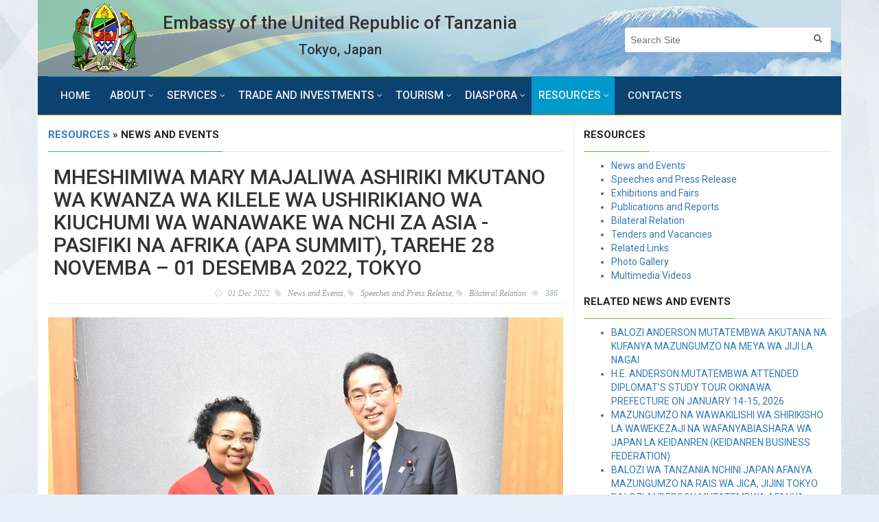

--- FILE ---
content_type: text/html; charset=UTF-8
request_url: https://www.jp.tzembassy.go.tz/resources/view/mheshimiwa-mary-majaliwa-ashiriki-mkutano-wa-kwanza-wa-kilele-wa-ushirikiano-wa-kiuchumi-wa-wanawake-wa-nchi-za-asia-pasifiki-na-afrika-uliofanyika-tarehe-28-novemba-01-desemba-2022-jijini-tokyo
body_size: 10131
content:
<!DOCTYPE html>
<html lang="en">
<head>
 	<meta charset='utf-8'>
<meta http-equiv='x-ua-compatible' content='ie=edge' />
<meta name='viewport' content='width=device-width, initial-scale=1' />
<title>MHESHIMIWA MARY MAJALIWA ASHIRIKI MKUTANO WA KWANZA WA KILELE WA USHIRIKIANO WA KIUCHUMI WA WANAWAKE WA NCHI ZA ASIA - PASIFIKI NA AFRIKA (APA SUMMIT), TAREHE 28 NOVEMBA – 01 DESEMBA 2022, TOKYO | Embassy of Tanzania in Tokyo, Japan</title>
<meta name='keywords' content='tanzania, visa, passport, embassy, trade, investment, tourism, travel, diaspora, bilateral, government , relationship, mission' />
<meta name='description' content='Mhe. Mary Majaliwa, Mwenza wa Waziri Mkuu wa Jamhuri ya Muungano wa Tanzania ameshiriki kwenye Mkutano wa Kwanza wa Kilele wa Ushirikiano wa Kiuchumi wa Wanawake wa Nchi za Asia - Pasifiki na Afrika (APA Summit) uliofanyika tarehe 28 Novemba – 1 Desemba 2022 Tokyo, Japan. Mkutano huo...' />
<link rel='canonical' href='https://www.jp.tzembassy.go.tz/resources/view/mheshimiwa-mary-majaliwa-ashiriki-mkutano-wa-kwanza-wa-kilele-wa-ushirikiano-wa-kiuchumi-wa-wanawake-wa-nchi-za-asia-pasifiki-na-afrika-uliofanyika-tarehe-28-novemba-01-desemba-2022-jijini-tokyo' />

	<link href='https://fonts.googleapis.com/css?family=Roboto:400,300,700,600,500' rel='stylesheet' type='text/css'/>
	<link href="https://maxcdn.bootstrapcdn.com/font-awesome/4.7.0/css/font-awesome.min.css" rel="stylesheet"/>
	<link rel="stylesheet" href="https://www.jp.tzembassy.go.tz/themes/user/site/css/bootstrap.min.css" media="screen"/>
	<link rel="stylesheet" href="https://www.jp.tzembassy.go.tz/themes/user/site/css/jquery.bxslider.css" media="screen"/>
	<link rel="stylesheet" href="https://www.jp.tzembassy.go.tz/themes/user/site/css/font-awesome.css" media="screen"/>
	<link rel="stylesheet" href="https://www.jp.tzembassy.go.tz/themes/user/site/css/magnific-popup.css" media="screen"/>
	<link rel="stylesheet" href="https://www.jp.tzembassy.go.tz/themes/user/site/css/owl.carousel.css" media="screen"/>
    <link rel="stylesheet" href="https://www.jp.tzembassy.go.tz/themes/user/site/css/owl.theme.css" media="screen"/>
	<link rel="stylesheet" href="https://www.jp.tzembassy.go.tz/themes/user/site/css/ee.css" media="screen"/>
	<link rel="stylesheet" href="https://www.jp.tzembassy.go.tz/themes/user/site/css/style.css" media="screen"/>
	
	<link href="https://www.jp.tzembassy.go.tz/themes/user/site/images/favicon.png" rel="icon" type="image/png" />
  	<!--[if IE]><link rel="shortcut icon" type="image/x-icon" href="https://www.jp.tzembassy.go.tz/themes/user/site/images/favicon.ico" /><![endif]-->
</head>


 
 
<body class="boxed">

	<!-- Container -->
	<div id="container">

		<!-- Header -->
              <header class="clearfix">
            <!-- Bootstrap navbar -->
            <nav class="navbar navbar-default navbar-static-top" role="navigation">
 
                <!-- Logo & advertisement -->
                <div class="logo-advertisement logo-top">
                    <div class="container">
                        <div class="navbar-header">
                            <button type="button" class="navbar-toggle collapsed" data-toggle="collapse" data-target="#bs-example-navbar-collapse-1">
                                <span class="sr-only">Toggle navigation</span>
                                <span class="icon-bar"></span>
                                <span class="icon-bar"></span>
                                <span class="icon-bar"></span>
                            </button>
                            <a class="navbar-brand" href="https://www.jp.tzembassy.go.tz/" title="Embassy of the United Republic of Tanzania in Tokyo, Japan"><img src="https://www.jp.tzembassy.go.tz/themes/user/site/images/logo.png" alt="Embassy of the United Republic of Tanzania in Tokyo, Japan"></a>
                        </div>
                        <div class="ee-language-switch">
                            <!-- <a class="ee-condolences" href="<a href="https://docs.google.com/forms/d/e/1FAIpQLScnhsbTsKpE4ZGYHgnyp-idf0bwVhOjrY2enVLQTI3qbsMPwA/viewform"> CONDOLENCES</a>" title="Condolences">CONDOLENCES</a> -->
                            <div id="google_translate_element"></div>
                            <div id="google_translate_element"></div>
                            <script type="text/javascript">
                                function googleTranslateElementInit() { new google.translate.TranslateElement({pageLanguage: 'en', includedLanguages: 'en,sw,ja', layout: google.translate.TranslateElement.InlineLayout.SIMPLE}, 'google_translate_element');}
                            </script>
                            <script type="text/javascript" src="//translate.google.com/translate_a/element.js?cb=googleTranslateElementInit"></script>
                        </div>      
                        <div class="logo-title"> Embassy of the United Republic of Tanzania<br/><span>Tokyo, Japan</span> </div>
                            <form class="navbar-form navbar-right" method="post" action="https://www.jp.tzembassy.go.tz/"  >
<div class='hiddenFields'>
<input type="hidden" name="ACT" value="24" />
<input type="hidden" name="RES" value="" />
<input type="hidden" name="meta" value="3MqqGYhMoyUc+iTt5XB4vR3oYKY5iUwSf2/QMY5NZxCsxHhD6nIzeUquWHmj+ZS3od+BDYnG+v7tTg4k+Wi/MRkuahPBu6zB40OLrwI5+EQ6hpSvUrZMewkIAq+rCM1wyjk8sa+JkepiTRIXgc9j5OM/XeUycfVLloB7uBY8P96kcxxICNnV7wHlF9ZFXCeF1z5jPqsYGED0kFGwjRjBbmXrJUKL858Y0cuLJL7xZaAZcUcJj7pf9WSsYJ6dtU6ky562GeZvB1yrbsFuFv5zf9OELtUkQAfHKhplV/EPVzHzHeLW+UFtT03XF09hAGkuFV2xpswWiQy5KCfPpLbqE1A7klxyFIFS+UAfiiysh3uFfxXKLoBJICFknMaqFkDs" />
<input type="hidden" name="site_id" value="1" />
<input type="hidden" name="csrf_token" value="7d93253073a0aef693fea4b6c11877e80e7c864e" />
</div>


                            <input type="text" id="search" name="keywords" placeholder="Search Site">
                            <button type="submit" id="search-submit"><i class="fa fa-search"></i></button>
                            </form>
                   </div>
                </div>
            <!-- /Logo & advertisement -->                
               
            <!-- navbar list container -->
                <div class="nav-list-container">
                    <div class="container">
                        <!-- Collect the nav links, forms, and other content for toggling -->
                        <div class="collapse navbar-collapse" id="bs-example-navbar-collapse-1">
                            <ul class="nav navbar-nav navbar-left">
                  <li class=""> <a class="mn-menu" href="https://www.jp.tzembassy.go.tz/"> Home </a></li>
                  <li class="drop "> <a class="mn-menu" href="https://www.jp.tzembassy.go.tz/about">About</a>
                    <ul class="dropdown">
                
                        <li><a href="https://www.jp.tzembassy.go.tz/about/category/about-the-embassy" title="About the Embassy">About the Embassy</a> </li>
                
                        <li><a href="https://www.jp.tzembassy.go.tz/about/category/ambassadors-message" title="Ambassador&#8217;s Message">Ambassador&#8217;s Message</a> </li>
                  
                        <li class="drop"><a href="https://www.jp.tzembassy.go.tz/about" title="About Tanzania">About Tanzania</a>
                            <ul class="dropdown level2">
                 
                               <li><a href="https://www.jp.tzembassy.go.tz/tanzania/category/country-profile" title="Country Profile">Country Profile</a> </li>
                 
                               <li><a href="https://www.jp.tzembassy.go.tz/tanzania/category/history" title="History">History</a> </li>
                 
                               <li><a href="https://www.jp.tzembassy.go.tz/tanzania/category/natural-resources" title="Natural Resources">Natural Resources</a> </li>
                 
                               <li><a href="https://www.jp.tzembassy.go.tz/tanzania/category/people-and-culture" title="People and Culture">People and Culture</a> </li>
                 
                               <li><a href="https://www.jp.tzembassy.go.tz/tanzania/category/laws-and-regulations" title="Laws and Regulations">Laws and Regulations</a> </li>
                 
                               <li><a href="https://www.jp.tzembassy.go.tz/tanzania/category/missions-and-embassies" title="Missions and Embassies">Missions and Embassies</a> </li>
                 
                               <li><a href="https://www.jp.tzembassy.go.tz/tanzania/category/tanzania-holidays" title="Tanzania Holidays">Tanzania Holidays</a> </li>
                   
                            </ul>
                        </li>
                 
                        <li><a href="https://www.jp.tzembassy.go.tz/about/staff/category/embassy-staff" title="Embassy Staff">Embassy Staff</a> </li>
                 
                        <li><a href="https://www.jp.tzembassy.go.tz/about/staff/category/former-ambassadors" title="Former Ambassadors">Former Ambassadors</a> </li>
                          
                    </ul>
                  </li>
                  <li class="drop "><a href="https://www.jp.tzembassy.go.tz/services/category/visa-information" title="Services">Services</a>
                    <ul class="dropdown level2">
                   
                        <li><a href="https://www.jp.tzembassy.go.tz/services/category/visa-information" title="VISA Information">VISA Information</a> </li>
                   
                        <li><a href="https://www.jp.tzembassy.go.tz/services/category/online-visa-application" title="Online VISA Application">Online VISA Application</a> </li>
                   
                        <li><a href="https://www.jp.tzembassy.go.tz/services/category/online-passport-application" title="Online Passport Application">Online Passport Application</a> </li>
                   
                        <li><a href="https://www.jp.tzembassy.go.tz/services/category/tanzania-citizenship" title="Tanzania Citizenship">Tanzania Citizenship</a> </li>
                   
                        <li><a href="https://www.jp.tzembassy.go.tz/services/category/tanzania-citizen-services" title="Tanzania Citizen Services">Tanzania Citizen Services</a> </li>
                   
                        <li><a href="https://www.jp.tzembassy.go.tz/services/category/permits-and-registrations" title="Permits and Registrations">Permits and Registrations</a> </li>
                   
                        <li><a href="https://www.jp.tzembassy.go.tz/services/category/application-forms" title="Application Forms">Application Forms</a> </li>
                   
                        <li><a href="https://www.jp.tzembassy.go.tz/services/category/faq" title="FAQ">FAQ</a> </li>
                  
                    </ul>
                  </li> 
                  <li class="drop "><a href="https://www.jp.tzembassy.go.tz/business" title="Trade and Investments">Trade and Investments</a>
                      <ul class="dropdown level2">
                     
                        <li><a href="https://www.jp.tzembassy.go.tz/business/category/business-information" title="Business Information">Business Information</a> </li>
                     
                        <li><a href="https://www.jp.tzembassy.go.tz/business/category/investments-opportunities" title="Investments Opportunities">Investments Opportunities</a> </li>
                     
                        <li><a href="https://www.jp.tzembassy.go.tz/business/category/doing-business-in-tanzania" title="Doing Business in Tanzania">Doing Business in Tanzania</a> </li>
                     
                        <li><a href="https://www.jp.tzembassy.go.tz/business/category/why-invest-in-tanzania" title="Why Invest in Tanzania">Why Invest in Tanzania</a> </li>
                     
                        <li><a href="https://www.jp.tzembassy.go.tz/business/category/investments-guides" title="Investments Guides">Investments Guides</a> </li>
                     
                        <li><a href="https://www.jp.tzembassy.go.tz/business/category/key-business-links" title="Key Business Links">Key Business Links</a> </li>
                    
                      </ul>
                  </li> 
                  <li class="drop "> <a href="https://www.jp.tzembassy.go.tz/tanzania/category/travel-and-tourism"> Tourism </a>
                      <ul class="dropdown">
                     
                        <li><a href="https://www.jp.tzembassy.go.tz/tanzania/category/travel-and-tourism" title="Travel and Tourism">Travel and Tourism</a> </li>
                     
                        <li><a href="https://www.jp.tzembassy.go.tz/tanzania/category/tourism-destinations" title="Tourism Destinations">Tourism Destinations</a> </li>
                     
                        <li><a href="https://www.jp.tzembassy.go.tz/tanzania/category/things-to-do-places" title="Things to Do / Places">Things to Do / Places</a> </li>
                     
                        <li><a href="https://www.jp.tzembassy.go.tz/tanzania/category/plan-your-trip" title="Plan Your Trip">Plan Your Trip</a> </li>
                     
                      </ul>
                  </li>
                  <li class="drop "> <a href="https://www.jp.tzembassy.go.tz/tanzania/category/tanzania-diaspora"> Diaspora </a>
                      <ul class="dropdown">
                     
                        <li><a href="https://www.jp.tzembassy.go.tz/tanzania/category/tanzania-diaspora" title="Tanzania Diaspora">Tanzania Diaspora</a> </li>
                     
                        <li><a href="https://www.jp.tzembassy.go.tz/tanzania/category/why-diaspora" title="Why Diaspora">Why Diaspora</a> </li>
                     
                        <li><a href="https://www.jp.tzembassy.go.tz/tanzania/category/diaspora-registration" title="Diaspora Registration">Diaspora Registration</a> </li>
                     
                        <li><a href="https://www.jp.tzembassy.go.tz/tanzania/category/tanzanite-society-in-japan-japan" title="Tanzanite Society in Japan">Tanzanite Society in Japan</a> </li>
                     
                        <li><a href="https://www.jp.tzembassy.go.tz/tanzania/category/tanzania_students_association" title="Tanzania Students Association">Tanzania Students Association</a> </li>
                     
                        <li><a href="https://www.jp.tzembassy.go.tz/tanzania/category/tanzania-students-registration" title="Tanzania Students&#8217; Registration">Tanzania Students&#8217; Registration</a> </li>
                     
                      </ul>
                              </li>
                  <li class="drop active"> <a class="mn-menu" href="https://www.jp.tzembassy.go.tz/resources"> Resources</a>
                      <ul class="dropdown">
                     
                        <li><a href="https://www.jp.tzembassy.go.tz/resources/category/news-and-events" title="News and Events">News and Events</a> </li>
                     
                        <li><a href="https://www.jp.tzembassy.go.tz/resources/category/speeches-and-press-release" title="Speeches and Press Release">Speeches and Press Release</a> </li>
                     
                        <li><a href="https://www.jp.tzembassy.go.tz/resources/category/exhibitions-and-fairs" title="Exhibitions and Fairs">Exhibitions and Fairs</a> </li>
                     
                        <li><a href="https://www.jp.tzembassy.go.tz/resources/category/publications-and-reports" title="Publications and Reports">Publications and Reports</a> </li>
                     
                        <li><a href="https://www.jp.tzembassy.go.tz/resources/category/bilateral-relation" title="Bilateral Relation">Bilateral Relation</a> </li>
                     
                        <li><a href="https://www.jp.tzembassy.go.tz/resources/links" title="Related Links">Related Links</a></li>
                        <li><a href="https://www.jp.tzembassy.go.tz/resources/gallery" title="Photo Gallery">Photo Gallery</a></li>
                        <li><a href="https://www.jp.tzembassy.go.tz/resources/videos" title="Multimedia Videos">Multimedia Videos</a></li>
                      </ul>
                    </li>
                    <li class=""><a class="mn-menu" href="https://www.jp.tzembassy.go.tz/contacts"> Contacts </a> 
                    </li>
                            </ul>
                        </div>
                        <!-- /.navbar-collapse -->
                    </div>
                </div>
                <!-- /navbar list container -->

            </nav>
            <!-- /Bootstrap navbar -->

        </header>
		<!-- /Header -->
         
		<!-- ticker-news-section -->
		<!-- /ticker-news-section -->

		<!-- block-wrapper-section -->
		<section class="block-wrapper">
			<div class="container">
				<div class="row">
					<div class="col-sm-8">

						<!-- block content -->
						<div class="block-content">
            
              <div class="title-section">
	              <h2><span class="world"><a href="https://www.jp.tzembassy.go.tz/resources">Resources</a> &raquo; News and Events</span></h2>
						 </div>
            

							<!-- single-post box -->
							<div class="single-post-box">
                           						
								<div class="title_post title-view">
									<h1>MHESHIMIWA MARY MAJALIWA ASHIRIKI MKUTANO WA KWANZA WA KILELE WA USHIRIKIANO WA KIUCHUMI WA WANAWAKE WA NCHI ZA ASIA - PASIFIKI NA AFRIKA (APA SUMMIT), TAREHE 28 NOVEMBA – 01 DESEMBA 2022, TOKYO</h1>
									<ul class="post-tags">
										<li><i class="fa fa-clock-o"></i>01 Dec 2022</li>
 	                  <li><a href="https://www.jp.tzembassy.go.tz/resources/category/news-and-events"><i class="fa fa-tag"></i><span>News and Events</span></a>, <a href="https://www.jp.tzembassy.go.tz/resources/category/speeches-and-press-release"><i class="fa fa-tag"></i><span>Speeches and Press Release</span></a>, <a href="https://www.jp.tzembassy.go.tz/resources/category/bilateral-relation"><i class="fa fa-tag"></i><span>Bilateral Relation</span></a></li>
										<li><i class="fa fa-eye"></i>386</li>
									</ul>
								</div>

                
								<div class="post-gallery">
 									 <a class="zoom" href="https://www.jp.tzembassy.go.tz/images/gallery/IMG-20221203-WA0008_1.jpg"><img src="/images/site/cache/IMG-20221203-WA0008_1_-_28de80_-_894df97af4758ebfc58a635c2080552d224cd275.jpg" alt="Mhe. Mama Mary Majaliwa akisalimiana na Waziri Mkuu wa Japan, Fumio Kishida kwenye Makazi yake Tokyo, tarehe 01 Desemba 2022 wakati wa kuhitimisha Mkutano (APA Summit)"></a><span class="ee-caption-text">Mhe. Mama Mary Majaliwa akisalimiana na Waziri Mkuu wa Japan, Fumio Kishida kwenye Makazi yake Tokyo, tarehe 01 Desemba 2022 wakati wa kuhitimisha Mkutano (APA Summit)</span><div class="spacer"></div>
  							</div>
                  
                                
                <div class="post-content">
                   <div class="ee-side-img">
                  <div><a class="zoom" href="https://www.jp.tzembassy.go.tz/images/uploads/DSA08479_(002).jpg" title="Mhe. Mary Majaliwa akiwa na wajumbe wengine waalikwa wa Mkutano wakati wa hafla ya ukaribisho iliyoandaliwa na Wizara ya Mambo ya Nje ya Japan, tarehe 28 Novemba 2022"><img src="/images/site/cache/DSA08479__28002_29_-_28de80_-_b0f81576f68c9dc4a713c2bcc14ceb8fdc4e70f9.jpg" ></a></div>
                   <center><div class="ee-side-img-txt">Mhe. Mary Majaliwa akiwa na wajumbe wengine waalikwa wa Mkutano wakati wa hafla ya ukaribisho iliyoandaliwa na Wizara ya Mambo ya Nje ya Japan, tarehe 28 Novemba 2022</div></center> 
                  <div><a class="zoom" href="https://www.jp.tzembassy.go.tz/images/uploads/IMG-20221207-WA0075.jpg" title="Mhe. Mary Majaliwa pamoja na Mhe. Balozi Baraka Luvanda wakifuatilia Mkutano, tarehe 29 Novemba 2022"><img src="/images/site/cache/IMG-20221207-WA0075_-_28de80_-_b0f81576f68c9dc4a713c2bcc14ceb8fdc4e70f9.jpg" ></a></div>
                   <center><div class="ee-side-img-txt">Mhe. Mary Majaliwa pamoja na Mhe. Balozi Baraka Luvanda wakifuatilia Mkutano, tarehe 29 Novemba 2022</div></center> 
                  <div><a class="zoom" href="https://www.jp.tzembassy.go.tz/images/uploads/IMG-20221207-WA0069.jpg" title="Mhe. Mary Majaliwa akipanda mti wa kumbukumbu kwenye eneo la Uhifadhi wa Asili la Minuma Nature Park, Tokyo kama ishara ya kukabiliana na majanga na mabadiliko ya tabianchi, tarehe 30 Novemba 2022"><img src="/images/site/cache/IMG-20221207-WA0069_-_28de80_-_b0f81576f68c9dc4a713c2bcc14ceb8fdc4e70f9.jpg" ></a></div>
                   <center><div class="ee-side-img-txt">Mhe. Mary Majaliwa akipanda mti wa kumbukumbu kwenye eneo la Uhifadhi wa Asili la Minuma Nature Park, Tokyo kama ishara ya kukabiliana na majanga na mabadiliko ya tabianchi, tarehe 30 Novemba 2022</div></center> 
                  <div><a class="zoom" href="https://www.jp.tzembassy.go.tz/images/uploads/IMG-20221207-WA0053_(1).jpg" title="Mhe. Mary Majaliwa akiwasilisha mada kuhusu Tanzania kwa wanafunzi wa Shule ya Msingi ya Misonokita, Tokyo tarehe 30 Novemba 2022"><img src="/images/site/cache/IMG-20221207-WA0053__281_29_-_28de80_-_b0f81576f68c9dc4a713c2bcc14ceb8fdc4e70f9.jpg" ></a></div>
                   <center><div class="ee-side-img-txt">Mhe. Mary Majaliwa akiwasilisha mada kuhusu Tanzania kwa wanafunzi wa Shule ya Msingi ya Misonokita, Tokyo tarehe 30 Novemba 2022</div></center> 
                  <div><a class="zoom" href="https://www.jp.tzembassy.go.tz/images/uploads/IMG-20221208-WA0003.jpg" title="Mhe. Mary Majaliwa kwenye picha ya pamoja na Balozi Baraka Luvanda na waandaji wa Mkutano"><img src="/images/site/cache/IMG-20221208-WA0003_-_28de80_-_b0f81576f68c9dc4a713c2bcc14ceb8fdc4e70f9.jpg" ></a></div>
                   <center><div class="ee-side-img-txt">Mhe. Mary Majaliwa kwenye picha ya pamoja na Balozi Baraka Luvanda na waandaji wa Mkutano</div></center> 
                  <div><a class="zoom" href="https://www.jp.tzembassy.go.tz/images/uploads/IMG-20221207-WA0049.jpg" title="Mhe. Mary Majaliwa akiwa na Wenza wengine wa Viongozi wa Nchi za Afrika mara baada ya kusaini Tamko la Pamoja (Joint Declaration) la Ushirikiano katika usalama wa chakula na upatikanaji wa maji safi na salama "><img src="/images/site/cache/IMG-20221207-WA0049_-_28de80_-_b0f81576f68c9dc4a713c2bcc14ceb8fdc4e70f9.jpg" ></a></div>
                   <center><div class="ee-side-img-txt">Mhe. Mary Majaliwa akiwa na Wenza wengine wa Viongozi wa Nchi za Afrika mara baada ya kusaini Tamko la Pamoja (Joint Declaration) la Ushirikiano katika usalama wa chakula na upatikanaji wa maji safi na salama </div></center> </div> 
                  
                  
                  <div class="ee-body-content">
                  
                  <p style="text-align:justify;"><span style="color:hsl(0,0%,0%);"><strong>Mhe. Mary Majaliwa,&nbsp;</strong>Mwenza wa Waziri Mkuu wa Jamhuri ya Muungano wa Tanzania ameshiriki kwenye Mkutano wa Kwanza wa Kilele wa Ushirikiano wa Kiuchumi wa Wanawake wa Nchi za Asia - Pasifiki na Afrika (APA Summit) uliofanyika tarehe 28 Novemba – 1 Desemba 2022 Tokyo, Japan. Mkutano huo uliandaliwa kwa ushirikiano wa Wabunge Wastaafu wa Bunge la Japan pamoja na Serikali ya Japan, kupitia Wizara ya Mambo ya Nje ya Japan.&nbsp;</span></p><p style="text-align:justify;"><span style="color:hsl(0,0%,0%);">Mkutano huo uliwalenga zaidi Wenza wa Viongozi Wakuu wa Nchi zilizopo Asia, Pasifiki na Afrika, ukiwa na lengo la kujadili usalama wa chakula kwa watoto wanaoishi katika nchi hizo hususan, kwa kuzingatia madhara ya kiuchumi yaliyotokana na mabadiliko ya tabia nchi, athari za kivita pamoja na kuenea kwa UVIKO - 19 duniani.</span></p><p style="margin-left:0in;text-align:justify;"><span style="color:hsl(0,0%,0%);">Wakifungua mkutano huo, katika hotuba zao Wenyeviti Wenza wa mkutano, Bi. Seiko Hashimoto ambaye pia ni Mjumbe wa Chemba ya Juu ya Bunge (House of Councillors) na Bi. Fukuyo Nakamori, ambaye ni Mbunge Mstaafu wa Bunge la Japan walieleza kuwa lengo la mkutano huo ni kujadiliana kuhusu usalama wa chakula kwa watoto wanaoishi katika nchi za Afrika, Pasifiki na Asia. Walieleza kuwa kwa kuzingatia madhara ya kiuchumi yatokanayo na mabadiliko ya tabianchi, janga la UVIKO 19 pamoja na athari za kivita duniani, hali ya upatikanaji wa chakula cha kutosha imekuwa ni changamoto kwa jamii nyingi. Hivyo, walitumia fursa hiyo kutoa wito kwa nchi za ukanda wa Asia – Pasifiki na Afrika kushirikiana katika kukabiliana na changamoto hizo katika kuhakikisha kunakuwa na usalama wa chakula pamoja na upatikanaji wa maji safi na salama.</span></p><p style="text-align:justify;"><span style="color:hsl(0,0%,0%);">Ufunguzi wa mkutano ulihusisha mawasilisho ya hotuba mbalimbali kutoka kwa wenza wa viongozi ambapo, Mhe. Mary Majaliwa alipata fursa ya kuelezea namna Tanzania inavyotekeleza mikakati mbalimbali ya kuhakikisha usalama wa chakula na kukabiliana na UVIKO-19 pamoja na athari za mabadiliko ya tabia nchi. Alitaja miongoni mwa hatua mbalimbali ambazo Serikali ya Tanzania imekuwa ikizichukua katika kuhakikisha usalama wa chakula katika &nbsp; jamii ya watanzania kuwa ni pamoja na&nbsp;kuwekeza katika ujenzi&nbsp;wa miundombinu ya kilimo ikiwemo, ya umwagiliaji ili kukabiliana na mabadiliko ya tabianchi; kuzinduliwa kwa kampeni ya kitaifa ya lishe bora &nbsp;pamoja na kutoa kipaumbele kwenye sekta ya kilimo kwa kuiongezea bajeti ili iweze kutekeleza majukumu yake ipasavyo; na kuweka&nbsp;mazingira wezeshi kwa sekta binafsi ili kuwezesha uwekezaji kwenye sekta ya kilimo kwa kuhakikisha uzalishaji wa chakula unafanyika kwa kiwango cha juu.&nbsp;</span></p><p style="text-align:justify;"><span style="color:hsl(0,0%,0%);">Mkutano ulihitimishwa kwa kusainiwa kwa Tamko la Pamoja (Joint Declaration) ambalo ni msingi wa makubaliano ya kuendeleza ushirikiano uliopo baina ya nchi husika kupitia wenza wa viongozi wakuu wa nchi hizo katika kuhakikisha usalama wa chakula kwa watoto na&nbsp;pia kujenga mfumo wa ushirikiano wa pamoja wakati wa maafa.&nbsp;</span></p><p style="text-align:justify;"><span style="color:hsl(0,0%,0%);">Mkutano huo wa kwanza wa aina yake ulihudhuriwa na wenza wa viongozi wakuu wa nchi za Bara la Afrika zikiwemo, Burundi, Jamhuri ya Kidemokrasia ya Kongo (DRC), Gambia, Malawi, Uganda, Zimbabwe na Tanzania; na umekuwa dira sahihi kwa mikutano mingine ijayo kwa kuweka misingi ya namna ya kukabiliana na mabadiliko ya tabia nchi; kujihakikishia usalama wa chakula na maji safi na salama hususan, kwa watoto; pamoja na kumwezesha mwanamke kukua kiuchumi ili aweze kushiriki kikamilifu katika shughuli za kimaendeleo.</span></p>
                  
                  </div>
                  

                  
                    <ul class="post-gallery">
                    
                      <li><a class="zoom" href="https://www.jp.tzembassy.go.tz/images/gallery/20221128_105500_2.jpg"><img src="/images/site/cache/20221128_105500_2_-_28de80_-_894df97af4758ebfc58a635c2080552d224cd275.jpg" alt="Mhe. Mary Majaliwa akitoa hotuba wakati wa ufunguzi wa Mkutano (APA Summit), tarehe 28 Novemba 2022"></a><span class="ee-caption-text">Mhe. Mary Majaliwa akitoa hotuba wakati wa ufunguzi wa Mkutano (APA Summit), tarehe 28 Novemba 2022</span></li>
                    
                      <li><a class="zoom" href="https://www.jp.tzembassy.go.tz/images/gallery/IMG-20221207-WA0079.jpg"><img src="/images/site/cache/IMG-20221207-WA0079_-_28de80_-_894df97af4758ebfc58a635c2080552d224cd275.jpg" alt="Mhe. Mary Majaliwa kwenye picha ya pamoja na Wenza wa Viongozi walioshiriki Mkutano wa Kwanza wa Kilele wa Ushirikiano wa Kiuchumi wa Wanawake wa Nchi za Asia - Pasifiki na Afrika (APA) uliofanyika tarehe 28 Novemba – 1 Desemba 2022 Tokyo, Japan"></a><span class="ee-caption-text">Mhe. Mary Majaliwa kwenye picha ya pamoja na Wenza wa Viongozi walioshiriki Mkutano wa Kwanza wa Kilele wa Ushirikiano wa Kiuchumi wa Wanawake wa Nchi za Asia - Pasifiki na Afrika (APA) uliofanyika tarehe 28 Novemba – 1 Desemba 2022 Tokyo, Japan</span></li>
                       
                    </ul>
                  
 								</div>
                                
                
 							  
								
								 <div class="share-post-box">
                      
					<!--  ** HJ Social Bookmarks v3.2 ** -->
					<ul class="hj_social_bookmarks">
<li class="facebook first"><a rel="nofollow" href="https://www.facebook.com/sharer.php?u=https%3A%2F%2Fwww.jp.tzembassy.go.tz%2Fresources%2Fview%2Fmheshimiwa-mary-majaliwa-ashiriki-mkutano-wa-kwanza-wa-kilele-wa-ushirikiano-wa-kiuchumi-wa-wanawake-wa-nchi-za-asia-pasifiki-na-afrika-uliofanyika-tarehe-28-novemba-01-desemba-2022-jijini-tokyo&amp;t=MHESHIMIWA%20MARY%20MAJALIWA%20ASHIRIKI%20MKUTANO%20WA%20KWANZA%20WA%20KILELE%20WA%20USHIRIKIANO%20WA%20KIUCHUMI%20WA%20WANAWAKE%20WA%20NCHI%20ZA%20ASIA%20-%20PASIFIKI%20NA%20AFRIKA%20%28APA%20SUMMIT%29%2C%20TAREHE%2028%20NOVEMBA%20%E2%80%93%2001%20DESEMBA%202022%2C%20TOKYO" title="Facebook" target="_blank"><span class="fa fa-facebook-f" alt="Facebook"></span></a></li>
<li class="twitter"><a rel="nofollow" href="https://twitter.com/share?url=https%3A%2F%2Fwww.jp.tzembassy.go.tz%2Fresources%2Fview%2Fmheshimiwa-mary-majaliwa-ashiriki-mkutano-wa-kwanza-wa-kilele-wa-ushirikiano-wa-kiuchumi-wa-wanawake-wa-nchi-za-asia-pasifiki-na-afrika-uliofanyika-tarehe-28-novemba-01-desemba-2022-jijini-tokyo&amp;text=MHESHIMIWA%20MARY%20MAJALIWA%20ASHIRIKI%20MKUTANO%20WA%20KWANZA%20WA%20KILELE%20WA%20USHIRIKIANO%20WA%20KIUCHUMI%20WA%20WANAWAKE%20WA%20NCHI%20ZA%20ASIA%20-%20PASIFIKI%20NA%20AFRIKA%20%28APA%20SUMMIT%29%2C%20TAREHE%2028%20NOVEMBA%20%E2%80%93%2001%20DESEMBA%202022%2C%20TOKYO:" title="Twitter" target="_blank" onclick="window.open(this.href,'_blank','height=450,width=550');return false;"><span class="fa fa-twitter" alt="Twitter"></span></a></li>
<li class="whatsapp"><a rel="nofollow" href="whatsapp://send?text=MHESHIMIWA%20MARY%20MAJALIWA%20ASHIRIKI%20MKUTANO%20WA%20KWANZA%20WA%20KILELE%20WA%20USHIRIKIANO%20WA%20KIUCHUMI%20WA%20WANAWAKE%20WA%20NCHI%20ZA%20ASIA%20-%20PASIFIKI%20NA%20AFRIKA%20%28APA%20SUMMIT%29%2C%20TAREHE%2028%20NOVEMBA%20%E2%80%93%2001%20DESEMBA%202022%2C%20TOKYO: https%3A%2F%2Fwww.jp.tzembassy.go.tz%2Fresources%2Fview%2Fmheshimiwa-mary-majaliwa-ashiriki-mkutano-wa-kwanza-wa-kilele-wa-ushirikiano-wa-kiuchumi-wa-wanawake-wa-nchi-za-asia-pasifiki-na-afrika-uliofanyika-tarehe-28-novemba-01-desemba-2022-jijini-tokyo" title="WhatsApp"><span class="fa fa-whatsapp" alt="WhatsApp"></span></a></li>
<li class="mail"><a rel="nofollow" href="mailto:?subject=MHESHIMIWA%20MARY%20MAJALIWA%20ASHIRIKI%20MKUTANO%20WA%20KWANZA%20WA%20KILELE%20WA%20USHIRIKIANO%20WA%20KIUCHUMI%20WA%20WANAWAKE%20WA%20NCHI%20ZA%20ASIA%20-%20PASIFIKI%20NA%20AFRIKA%20%28APA%20SUMMIT%29%2C%20TAREHE%2028%20NOVEMBA%20%E2%80%93%2001%20DESEMBA%202022%2C%20TOKYO&amp;body=https%3A%2F%2Fwww.jp.tzembassy.go.tz%2Fresources%2Fview%2Fmheshimiwa-mary-majaliwa-ashiriki-mkutano-wa-kwanza-wa-kilele-wa-ushirikiano-wa-kiuchumi-wa-wanawake-wa-nchi-za-asia-pasifiki-na-afrika-uliofanyika-tarehe-28-novemba-01-desemba-2022-jijini-tokyo" title="E-mail"><span class="fa fa-envelope" alt="E-mail"></span></a></li>
<li class="printfriendly last"><a rel="nofollow" href="https://www.printfriendly.com/print/new?url=https%3A%2F%2Fwww.jp.tzembassy.go.tz%2Fresources%2Fview%2Fmheshimiwa-mary-majaliwa-ashiriki-mkutano-wa-kwanza-wa-kilele-wa-ushirikiano-wa-kiuchumi-wa-wanawake-wa-nchi-za-asia-pasifiki-na-afrika-uliofanyika-tarehe-28-novemba-01-desemba-2022-jijini-tokyo" title="PrintFriendly" target="_blank"><span class="fa fa-print" alt="PrintFriendly"></span></a></li>
</ul>
 								 </div>
                 <div class="ee-klia"></div>
                     

							</div>
							<!-- /single-post box -->

						</div>
						<!-- /block content -->

					</div>

					<div class="col-sm-4 sidebar_area">

						<!-- sidebar -->
						<div class="sidebar">
                <div class="theiaStickySidebar">    
                  <!-- Menu -->
                <div class="widget features-slide-widget">
							      <div class="title-section">
								        <h2><span>Resources</span></h2>
							      </div>
                       <ul class="side-menu">
                         
                          <li><a  href="https://www.jp.tzembassy.go.tz/resources/category/news-and-events" title="News and Events">News and Events</a> </li>
                         
                          <li><a  href="https://www.jp.tzembassy.go.tz/resources/category/speeches-and-press-release" title="Speeches and Press Release">Speeches and Press Release</a> </li>
                         
                          <li><a  href="https://www.jp.tzembassy.go.tz/resources/category/exhibitions-and-fairs" title="Exhibitions and Fairs">Exhibitions and Fairs</a> </li>
                         
                          <li><a  href="https://www.jp.tzembassy.go.tz/resources/category/publications-and-reports" title="Publications and Reports">Publications and Reports</a> </li>
                         
                          <li><a  href="https://www.jp.tzembassy.go.tz/resources/category/bilateral-relation" title="Bilateral Relation">Bilateral Relation</a> </li>
                         
                          <li><a  href="https://www.jp.tzembassy.go.tz/resources/category/tenders-and-vacancies" title="Tenders and Vacancies">Tenders and Vacancies</a> </li>
                         
                          <li><a href="https://www.jp.tzembassy.go.tz/resources/links" title="Related Links">Related Links</a></li>
                          <li><a href="https://www.jp.tzembassy.go.tz/resources/gallery" title="Photo Gallery">Photo Gallery</a></li>
                          <li><a href="https://www.jp.tzembassy.go.tz/resources/videos" title="Multimedia Videos">Multimedia Videos</a></li>
                       </ul>
  							</div>
                 <!--/Menu -->
   
                 <!-- Menu -->
                <div class="widget features-slide-widget">
                  
  							  <div class="title-section">
								     <h2><span>Related News and Events</span></h2>
							    </div>
                      
                     <ul class="side-menu side-entry">
                  
				               <li><a href="https://www.jp.tzembassy.go.tz/resources/view/balozi-anderson-mutatembwa-akutana-na-kufanya-mazungumzo-na-meya-wa-jiji-la-nagai">BALOZI ANDERSON MUTATEMBWA AKUTANA NA KUFANYA MAZUNGUMZO NA MEYA WA JIJI LA NAGAI</a></li>
                  
				               <li><a href="https://www.jp.tzembassy.go.tz/resources/view/h.e-anderson-mutatembwa-attended-diplomats-study-tour-okinawa-prefecture-on-january-14-15-2026">H.E. ANDERSON MUTATEMBWA ATTENDED DIPLOMAT’S STUDY TOUR OKINAWA PREFECTURE ON JANUARY 14-15, 2026</a></li>
                  
				               <li><a href="https://www.jp.tzembassy.go.tz/resources/view/mazungumzo-na-wawakilishi-wa-shirikisho-la-wawekezaji-na-wafanyabiashara-wa-japan-la-keidanren-keidanren-business-federation">MAZUNGUMZO NA WAWAKILISHI WA SHIRIKISHO LA WAWEKEZAJI NA WAFANYABIASHARA WA JAPAN LA KEIDANREN (KEIDANREN BUSINESS FEDERATION)</a></li>
                  
				               <li><a href="https://www.jp.tzembassy.go.tz/resources/view/balozi-wa-tanzania-nchini-japan-afanya-mazungumzo-na-rais-wa-jica-jijini-tokyo">BALOZI WA TANZANIA NCHINI JAPAN AFANYA MAZUNGUMZO NA RAIS WA JICA, JIJINI TOKYO </a></li>
                  
				               <li><a href="https://www.jp.tzembassy.go.tz/resources/view/balozi-anderson-mutatembwa-afanya-mazungumzo-na-naibu-waziri-wa-ardhi-miundombinu-usafirishaji-na-utalii-wa-japan">BALOZI ANDERSON MUTATEMBWA AFANYA MAZUNGUMZO NA NAIBU WAZIRI WA ARDHI, MIUNDOMBINU, USAFIRISHAJI NA UTALII WA JAPAN</a></li>
                  
				               <li><a href="https://www.jp.tzembassy.go.tz/resources/view/h.e-anderson-mutatembwa-graces-tanzaniajapan-dta-negotiations-in-tokyo">H.E. ANDERSON MUTATEMBWA GRACES TANZANIA–JAPAN DTA NEGOTIATIONS IN TOKYO</a></li>
                  
				               <li><a href="https://www.jp.tzembassy.go.tz/resources/view/balozi-anderson-mutatembwa-aupokea-ubalozini-ujumbe-wa-wataalamu-wa-tanzania-wanaoshiriki-majadiliano-ya-dta-na-japan">BALOZI ANDERSON MUTATEMBWA AUPOKEA UJUMBE WA WATAALAMU WA TANZANIA WANAOSHIRIKI MAJADILIANO YA DTA NA JAPAN</a></li>
                  
				               <li><a href="https://www.jp.tzembassy.go.tz/resources/view/ambassador-anderson-mutatembwa-receives-fukui-prefecture-representatives-at-the-chancery">H.E. ANDERSON MUTATEMBWA RECEIVES FUKUI PREFECTURAL GOVERNMENT REPRESENTATIVES AT THE CHANCERY</a></li>
                  
				               <li><a href="https://www.jp.tzembassy.go.tz/resources/view/h.e-anderson-g-mutatembwa-meets-h.e-watanabe-yoichi-vice-minister-for-international-affairs-ministry-of-agriculture-forestry-and-fisheries-of-japan">H.E. ANDERSON MUTATEMBWA PAYS A COURTESY CALL ON H.E. WATANABE YOICHI, VICE - MINISTER FOR INTERNATIONAL AFFAIRS, MINISTRY OF AGRICULTURE, FORESTRY AND FISHERIES OF JAPAN </a></li>
                  
				               <li><a href="https://www.jp.tzembassy.go.tz/resources/view/h.e-anderson-mutatembwa-pays-a-courtesy-visit-to-the-chairman-and-ceo-of-the-japan-external-trade-organization-jetro-mr-norihiko-ishiguro-at-jetro-headquarters-in-tokyo">H.E. ANDERSON MUTATEMBWA PAYS A COURTESY VISIT TO THE CHAIRMAN AND CEO OF THE JAPAN EXTERNAL TRADE ORGANIZATION (JETRO), MR. NORIHIKO ISHIGURO, AT JETRO HEADQUARTERS IN TOKYO</a></li>
                      
                    </ul>
							  </div>
                <!--/Menu -->
                            
  							<!-- widget_subscrie -->
                    			<div class="widget subscribe-widget">
                <form  method="POST" class="subscribe-form">
<input type="hidden" name="formReturnUrl" value="W1f1hfqzLMFI79eAbB+OFzoJgMvBbNRwdVdHoupYaXkm/vbQmOkvlB7aqb0ri+P0GpthauWucGnGhRrmSDnyJmrdGoU0u9ZlRpl/LIv36Nc=" /><input type="hidden" name="csrf_token" value="7d93253073a0aef693fea4b6c11877e80e7c864e" /><input type="hidden" name="formHash" value="5KM0OK02p_0dc8_038873945f8822407a9132a8450881a82ba1275e697946db481aa" /><a id="155c88-form-5KM0OK02p_0dc8_038873945f8822407a9132a8450881a82ba1275e697946db481aa"></a><div style="position: absolute !important; width: 0 !important; height: 0 !important; overflow: hidden !important;" aria-hidden="true" tabindex="-1"><label for="freeform_form_handle">Leave this field blank</label><input type="text" value="" name="freeform_form_handle" id="freeform_form_handle" /></div>
					<h2>Subscribe to Email Updates</h2>
					<input type="text" name="email" id="subscribe" placeholder="Email"/>
					<button id="submit-subscribe" type="submit"> <i class="fa fa-arrow-circle-right"></i> </button>
                    <p>Get all latest updates from the Embassy in Your Inbox</p>
				<script>var o = document.getElementsByName("freeform_form_handle"); for (var i in o) { if (!o.hasOwnProperty(i)) {continue;} o[i].value = ""; }</script>
<script>"use strict";var form=document.getElementById("155c88-form-5KM0OK02p_0dc8_038873945f8822407a9132a8450881a82ba1275e697946db481aa").parentElement;form.addEventListener("submit",function(){var t=form.querySelectorAll("[type=submit]:not([name=form_previous_page_button])"),e=!0,r=!1,n=void 0;try{for(var o,i=function(){var t=o.value;t.disabled=!0,setTimeout(function(){t.disabled=!1},6e5)},a=t[Symbol.iterator]();!(e=(o=a.next()).done);e=!0)i()}catch(l){r=!0,n=l}finally{try{!e&&a["return"]&&a["return"]()}finally{if(r)throw n}}});</script></form>
			</div>	
     
							  <!-- /widget_subscribe -->
                </div>
 						</div>
						<!-- /sidebar -->

					</div>

				</div>

			</div>
		</section>
		<!-- /block-wrapper-section -->

	<!-- footer -->
				<footer>
			<div class="container">
				<div class="footer-widgets-part">
					<div class="row">
						<div class="col-md-5">
							<div class="widget text-widget">
								<h2>Embassy of the United Republic of Tanzania Tokyo, Japan</h2>
								<img src="https://www.jp.tzembassy.go.tz/themes/user/site/images/logo.png" alt="Embassy of the United Republic of Tanzania in Tokyo, Japan">
								<p class="address-section">Embassy of the United Republic of Tanzania <br />
4-21-9, Kamiyoga Setagaya-ku, <br />
Tokyo 158-0098, JAPAN <br />
Tel: +81-(0)3-3425-4531 <br />
Email: tokyo@nje.go.tz


 </p>
							</div>
							<div class="widget social-widget">
								<ul class="social-icons">
									<li><a href="https://web.facebook.com/tanzaniaembassyjapan/" class="facebook"><i class="fa fa-facebook"></i></a></li>
									<li><a href="https://www.twitter.com" class="twitter"><i class="fa fa-twitter"></i></a></li>
                  <li><a href="https://www.instagram.com" class="instagram"><i class="fa fa-instagram"></i></a></li>
                  <li><a href="https://www.youtube.com" class="youtube"><i class="fa fa-youtube"></i></a></li>
									<li><a href="https://www.jp.tzembassy.go.tz/home/rss" class="rss"><i class="fa fa-rss"></i></a></li>
								</ul>
							</div>
						</div>
                  <div class="col-md-2">
							<div class="widget text-widget">
								<h1>Office Hours </h1>
<p>Monday - Friday<br />
<p>9:00 AM Opening to 17:00 Closing<br />
<p>Lunch Break:12:00 -13:00<br />



 							</div>
 						</div>
                         
 						<div class="col-md-5">
							<div class="widget categories-widget">
								<h2>Quick Links (Services)</h2>
								<ul class="category-list">
                   
                  <li><a href="https://www.jp.tzembassy.go.tz/services/category/visa-information" title="VISA Information">VISA Information</a> </li>
                   
                  <li><a href="https://www.jp.tzembassy.go.tz/services/category/online-visa-application" title="Online VISA Application">Online VISA Application</a> </li>
                   
                  <li><a href="https://www.jp.tzembassy.go.tz/services/category/online-passport-application" title="Online Passport Application">Online Passport Application</a> </li>
                   
                  <li><a href="https://www.jp.tzembassy.go.tz/services/category/tanzania-citizenship" title="Tanzania Citizenship">Tanzania Citizenship</a> </li>
                   
                  <li><a href="https://www.jp.tzembassy.go.tz/services/category/tanzania-citizen-services" title="Tanzania Citizen Services">Tanzania Citizen Services</a> </li>
                   
                  <li><a href="https://www.jp.tzembassy.go.tz/services/category/permits-and-registrations" title="Permits and Registrations">Permits and Registrations</a> </li>
                   
                  <li><a href="https://www.jp.tzembassy.go.tz/services/category/application-forms" title="Application Forms">Application Forms</a> </li>
                   
                  <li><a href="https://www.jp.tzembassy.go.tz/services/category/faq" title="FAQ">FAQ</a> </li>
                  
                   
                  <li><a href="https://www.jp.tzembassy.go.tz/business/category/business-information" title="Business Information">Business Information</a> </li>
                   
                  <li><a href="https://www.jp.tzembassy.go.tz/business/category/investments-opportunities" title="Investments Opportunities">Investments Opportunities</a> </li>
                   
                  <li><a href="https://www.jp.tzembassy.go.tz/business/category/doing-business-in-tanzania" title="Doing Business in Tanzania">Doing Business in Tanzania</a> </li>
                   
                  <li><a href="https://www.jp.tzembassy.go.tz/business/category/why-invest-in-tanzania" title="Why Invest in Tanzania">Why Invest in Tanzania</a> </li>
                   
                  <li><a href="https://www.jp.tzembassy.go.tz/business/category/investments-guides" title="Investments Guides">Investments Guides</a> </li>
                   
                  <li><a href="https://www.jp.tzembassy.go.tz/business/category/key-business-links" title="Key Business Links">Key Business Links</a> </li>
                  
                  <li><a href="https://www.jp.tzembassy.go.tz/forms/diaspora_registration" title="Diaspora Registration">Diaspora Registration</a> </li>
  							</ul>
							</div>
						</div>
                         
					</div>
				</div>
				<div class="footer-last-line">
					<div class="row">
						<div class="col-md-6">
							<p>&copy; Copyright 2026 - Embassy of the United Republic of Tanzania in Tokyo, Japan</p>
						</div>
						<div class="col-md-6">
							<nav class="footer-nav">
								<ul>
									<li><a href="https://www.jp.tzembassy.go.tz/">Home</a></li>
									<li><a href="javascript:;">Sitemap</a></li>
									<li><a href="https://mail.nje.go.tz" target="_blank">Webmail</a></li>
									<li><a href="https://www.jp.tzembassy.go.tz/contacts">Feedback and Inquiries</a></li>
 								</ul>
							</nav>
						</div>
					</div>

				</div>
			</div>
		</footer>

	<!-- /footer -->

	</div>
	<!-- /Container -->
    
  <!--script--> 
    	<script type="text/javascript" src="https://www.jp.tzembassy.go.tz/themes/user/site/js/jquery.min.js"></script>
	<script type="text/javascript" src="https://www.jp.tzembassy.go.tz/themes/user/site/js/jquery.migrate.js"></script>
	<script type="text/javascript" src="https://www.jp.tzembassy.go.tz/themes/user/site/js/jquery.stickykit.js"></script>
	<script type="text/javascript" src="https://www.jp.tzembassy.go.tz/themes/user/site/js/jquery.bxslider.min.js"></script>
	<script type="text/javascript" src="https://www.jp.tzembassy.go.tz/themes/user/site/js/jquery.magnific-popup.min.js"></script>
	<script type="text/javascript" src="https://www.jp.tzembassy.go.tz/themes/user/site/js/bootstrap.min.js"></script>
	<script type="text/javascript" src="https://www.jp.tzembassy.go.tz/themes/user/site/js/jquery.imagesloaded.min.js"></script>
	<script type="text/javascript" src="https://www.jp.tzembassy.go.tz/themes/user/site/js/jquery.easy-ticker.js"></script>
  	<script type="text/javascript" src="https://www.jp.tzembassy.go.tz/themes/user/site/js/jquery.isotope.min.js"></script>
	<script type="text/javascript" src="https://www.jp.tzembassy.go.tz/themes/user/site/js/owl.carousel.min.js"></script>
	<script type="text/javascript" src="https://www.jp.tzembassy.go.tz/themes/user/site/js/retina-1.1.0.min.js"></script>
	<script type="text/javascript" src="https://www.jp.tzembassy.go.tz/themes/user/site/js/plugins-scroll.js"></script>
	<script type="text/javascript" src="https://www.jp.tzembassy.go.tz/themes/user/site/js/script.js"></script>
 
  <!--/script-->

</body>
</html>

--- FILE ---
content_type: text/css
request_url: https://www.jp.tzembassy.go.tz/themes/user/site/css/ee.css
body_size: 8293
content:
.single-post { line-height:20px; margin-bottom:0;}
.single-post, .single-post p {font-size:13px;}
.single-post a { color:#3472e2;}

.ee-body-content ul li, .body-content ol li {margin-bottom:10px;}
.ee-body-content img {max-width: 100%;}
.ee-body-content- {
    border-collapse: collapse;
    border: 1px solid #69899F;
    font-family: 'Roboto', Arial, Verdana;
    font-size:16px;
}
.ee-body-content th{
    border: 2px solid #69899F;
    color: #3E5260;
    padding:10px;
    font-size:16px;
    font-family: 'Roboto', Arial, Verdana;
}
.ee-body-content td{
    border: 1px dotted black;
    color: #002F5E;
    font-size:16px;
    padding:10px;
    font-family: 'Roboto', Arial, Verdana;
}

.ee-side-img { margin:10px 0px 4px 20px; clear:left; float:right;}
.ee-side-img img { float:right;}
.ee-side-img-txt { margin:5px; font-style:italic; font-family:Georgia, Times, serif; text-align:center; max-width:300px; color:#2e2e2e; float:left;}
.ee-caption-text { margin:5px; font-style:italic; font-family:Georgia, Times, serif; text-align:center; color:#2e2e2e; float:left;}

.ee-searchlist { width:100%; margin-left:20px; }
.ee-searchlist ol { font-style:italic; font-family:Georgia, Times, serif; font-size:20px; color:#333333; }
.ee-searchlist ol li { }
.ee-searchlist ol li p { padding:8px; font-style:normal; color:#333333; border-left: 1px solid #999;  }
.ee-searchlist ol li a { text-decoration:none; font-size:14px;  }
.ee-searchlist ol li p em { display:block; }

.ee-attachment li { font-size:16px;}
.ee-attachment li img, .post-gallery li img {width:auto;}
.ee-attachment, .post-gallery { padding-left: 0; margin-left: 0; list-style-type: none; }

.ee-attached-files li { font-size:12px;}
.ee-attached-files li a{ font-size:12px; color:#337ab7;}
.ee-attached-files li img {width:auto;}
.ee-attached-files { padding-left: 5px; margin-left: 0; list-style-type: none; }

h3 .ee-empty { padding:5px 0 20px 30px; font-family:Arial, Helvetica, sans-serif; font-size:14px;}
.ee-empty { padding:5px 0 20px 30px; font-family:Arial, Helvetica, sans-serif; font-size:14px;}
.ee-source { padding:0 0 0 20px; color:#000066;}

.ee-language-switch{ text-align:center; margin-top:10px; float:right;}
.ee-language-switch a{ color: #003366; text-decoration:none; }
.ee-language-switch .active{ font-size:12px; font-weight:bold; padding:0 10px;}
.ee-condolences {margin-top:20px; text-transform: uppercase; font-weight:500; color:#f1f1f1!important; background-color: #0c426f; padding:5px;}

@media (max-width: 767px) {
#google_translate_element {
    float:none !important;
    clear:left;
   }
}

#ee-documents { width: 100%; text-align: left; border-collapse: collapse !important; border: 1px solid #fff; }
#ee-documents th { padding: 8px 10px; font-weight: bold; font-size: 14px; color: #fff; background-color:#167f92; *border: 1px solid #fff; }
#ee-documents tbody { *background: #eaf3f3; }
#ee-documents td { padding: 10px; color: #669; border-top: 1px dashed #fff; border:none !important; font-family: 'Roboto', Arial, Verdana;}
#ee-documents .odd { background: #eaf3f3; }
#ee-documents tbody tr:hover td { color: #024457; *background: #d0dafd;}

.empty_list { padding:5px 0 20px 0; font-family:Arial, Helvetica, sans-serif; font-size:12px;}
.lititle a{ color:#003366;}
.gtitle { float:left !important;  height:34px !important;  position:none; }
.gset  { float:left; width:215px;}
.menujump { margin-top:-10px; float:right;}
.marker { background-color: #ff0; }
mark { background: orange; color: black; }

.grid-box-header h1{
    display:inline-block;
}
.grid-box-header span { 
   display:inline-block;
   float: right;
}
.view-type { text-transform: uppercase; font-family: 'Roboto', Arial, Verdana; letter-spacing: 0; float: right;}

ul.hj_social_bookmarks, .add_this {float:right;}
ul.hj_social_bookmarks li {float:left; padding:0 1px; list-style: none; border:none;}
ul.hj_social_bookmarks li span { font-size: 20px; color:#fff; background-color: #333; padding:5px; }
ul.hj_social_bookmarks li .fa-facebook-f {background-color: #3b5998; padding-right:9px; padding-left:9px;}
ul.hj_social_bookmarks li .fa-linkedin {background-color: #1985bc;}
ul.hj_social_bookmarks li .fa-twitter {background-color: #1da1f2;}
ul.hj_social_bookmarks li .fa-whatsapp {background-color: #4FCE5D;}
ul.hj_social_bookmarks li .fa-pinterest {background-color: #bd081c;}
ul.hj_social_bookmarks li .fa-print {background-color: #439400;}

#nav_cat_archive li:first-child { }
#nav_cat_archive li { list-style:square; font-weight: bold; margin-top:10px; font-size:16px;}
#nav_cat_archive li a { font-weight: normal; font-size:13px; background:0 4px url('../images/icons/sub.png') no-repeat; text-decoration:none; padding:5px 0 0 13px; margin-left:-23px ; }
#nav_cat_archive ul li { list-style:none; margin-top:0; }
#nav_cat_archive a:hover { text-decoration: underline; }
#nav_cat_archive { margin-left:-15px;}
.nav_cat_archive2 {}

.ee-pgalleries { margin:0 -40px 0 -50px !important; }
.ee-linklist { margin-bottom:5px; border-bottom:1px solid #efefef; padding-bottom:10px; }
.tableright { float:right; font-size:12px; }
.tableleft { text-align:left; font-size:12px; }

.ee-klia:after {
  clear: both;
  display: block;
  visibility: hidden;
  height: 30px;
  content: ".";
}
.spacer:after {
  clear: both;
  visibility: hidden;
  content: ".";
}

.side-menu a.current { color: #ea3b02 !important; font-weight:bold !important; }
.menu .current { color: #169fe6; font-weight:bold; }

#breadcrumb { float: left; display: block; }
#breadcrumb ul { list-style: none;  padding-left: 12px;}

.popup_doc { max-width: 320px !important; height: 85%; margin: auto; max-height: 780px; padding: 140% 16px 0 13px !important; }
.member_list { width:50%; float:left;}
.hiddenFields { display:none !important;}

#google_translate_element { float:right; clear: right;}
.goog-te-gadget-icon {display:none;}
.goog-te-gadget-simple a {text-decoration: none !important;}
.goog-te-gadget-simple { border-color:none !important; border-style:none !important; padding-bottom:0 !important; padding-top:0 !important;}
div.goog-te-gadget-simple{ background-color:#c6dee8; font-size:13px; *padding:3px; *margin-bottom:10px !important;}
a.goog-te-menu-value span{color:#209b60;}
a.goog-te-menu-value:hover{ text-shadow: 0 0 10px #ffffff; }
a.goog-te-menu-value:hover{ text-decoration: none; }

.fb_iframe_widget,
.fb_iframe_widget span,
.fb_iframe_widget iframe[style]  {width: 100% !important;}
.fb_iframe_widget_fluid span, iframe.fb_ltr { width: 100% !important; }

.address-section {margin-left:120px; display:block;}
.sub-block-news {
    background-color: #fff;
    border: 1px solid #dedede;
    border-radius: 3px;
    font-family: 'Roboto', Arial, Verdana;
}
h4.block-title-news {
    text-align: left;
    padding: 5px 20px;
    font-size: 20px;
    font-weight: 400;
    margin-bottom: 0;
}
h4.block-title-news a{
    color:#0e7ac4;
    text-decoration: none;
}
h4.block-title-news a:hover{ 
    color: #666666;
    text-decoration: none;
}

span.source-article {
    display: block;
    margin: 6px;
    font-size: 11px;
    color: silver;
    margin-left: 20px;
}
.block-image-news {
    margin: 0 15px;
    float: left;
    margin-top: 10px;
    *width: 80px;
}
.block-image-news a {
    display: inline-block;
}
.block-image-news img {
    max-width: 100%;
    border-radius: 3px;
  margin-bottom: 10px;
}
.sub-block-news .block-image-news {
    position: relative;
}
.sub-block-news p {
    margin: 15px;
    min-height: 80px;
}
.sub-block-news {
    margin-bottom:1.875em;
}
a.continue-reading {
    display: block;
    text-align: center;
    border: 1px solid #dedede;
    line-height: 35px;
    margin: 15px;
  margin-top:15px;
    border-radius: 5px;
    color: #777;
  clear:left;
}
a.continue-reading:hover {
    background-color: #f5f5f5;
    border:1px solid #f5f5f5;
    color:#888;
  text-decoration:none;
}
.block-news-footer {
    background-color: #f5f5f5;
    padding: 10px 15px;
    color: #555;
}
.block-posted {
    color: #888;
    display: inline-block;
    font-weight: bold;
}

